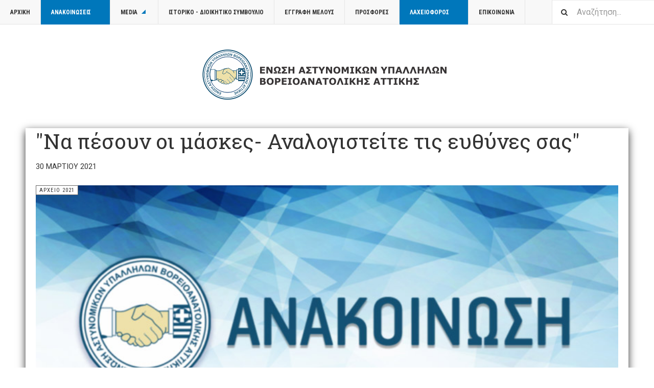

--- FILE ---
content_type: text/html; charset=utf-8
request_url: https://easybaa.gr/announcements/861-na-pesoun-oi-maskes-analogisteite-it-s-euthine-sas
body_size: 8099
content:

<!DOCTYPE html>
<html lang="el-gr" dir="ltr"
	  class='layout-magazine layout-events com_content view-article itemid-142 j52 j40 mm-hover  cat-blue'>


  <head>
  	<!-- Start TAGZ: -->
  	<meta name="twitter:card" content="summary_large_image"/>
	<meta name="twitter:description" content="Τελευταία έχει αναδειχτεί σε μείζον θέμα η αστυνομική φύλαξη κι ασφάλεια τηλεοπτικού προσώπου και δημοσιογράφου,"/>
	<meta name="twitter:image" content="https://easybaa.gr/images/articles/anakoinoseis/easybaa/easybaa-notice-v3.jpg"/>
	<meta name="twitter:title" content="&quot;Να πέσουν οι μάσκες- Αναλογιστείτε τις ευθύνες σας&quot;"/>
	<meta property="og:description" content="Τελευταία έχει αναδειχτεί σε μείζον θέμα η αστυνομική φύλαξη κι ασφάλεια τηλεοπτικού προσώπου και δημοσιογράφου,"/>
	<meta property="og:image" content="https://easybaa.gr/images/articles/anakoinoseis/easybaa/easybaa-notice-v3.jpg"/>
	<meta property="og:site_name" content="easybaa"/>
	<meta property="og:title" content="&quot;Να πέσουν οι μάσκες- Αναλογιστείτε τις ευθύνες σας&quot;"/>
	<meta property="og:type" content="website"/>
	<meta property="og:url" content="https://easybaa.gr/announcements/861-na-pesoun-oi-maskes-analogisteite-it-s-euthine-sas"/>
  	<!-- End TAGZ -->
  		
	<meta charset="utf-8">
	<meta name="author" content="easybaa">
	<meta name="description" content="Ένωση Αστυνομικών Υπαλλήλων Βορειοανατολικής Αττικής.">
	<meta name="generator" content="Joomla! - Open Source Content Management">
	<title>&quot;Να πέσουν οι μάσκες- Αναλογιστείτε τις ευθύνες σας&quot; - Ε.ΑΣ.Υ.Β.Α.Α.</title>
	<link href="/templates/ja_teline_v/favicon.ico" rel="icon" type="image/vnd.microsoft.icon">
<link href="/templates/ja_teline_v/local/css/bootstrap.css" rel="stylesheet">
	<link href="/templates/system/css/system.css" rel="stylesheet">
	<link href="/media/system/css/joomla-fontawesome.min.css" rel="stylesheet">
	<link href="/templates/ja_teline_v/local/css/template.css" rel="stylesheet">
	<link href="/templates/ja_teline_v/local/css/megamenu.css" rel="stylesheet">
	<link href="/templates/ja_teline_v/css/off-canvas.css" rel="stylesheet">
	<link href="/templates/ja_teline_v/fonts/font-awesome/css/font-awesome.min.css" rel="stylesheet">
	<link href="/templates/ja_teline_v/local/css/event.css" rel="stylesheet">
<script src="/media/vendor/jquery/js/jquery.min.js?3.7.1"></script>
	<script src="/media/legacy/js/jquery-noconflict.min.js?504da4"></script>
	<script type="application/json" class="joomla-script-options new">{"joomla.jtext":{"MOD_FINDER_SEARCH_VALUE":"Αναζήτηση..."},"system.paths":{"root":"","rootFull":"https://easybaa.gr/","base":"","baseFull":"https://easybaa.gr/"},"csrf.token":"9abb29287a0a90acc04457b424b265ca"}</script>
	<script src="/media/system/js/core.min.js?2cb912"></script>
	<script src="/media/com_finder/js/finder.min.js?5729ed" type="module"></script>
	<script src="/t3-assets/js/js-9efb0-49159.js"></script>
	<script type="application/ld+json">{"@context":"https://schema.org","@graph":[{"@type":"Organization","@id":"https://easybaa.gr/#/schema/Organization/base","name":"Ε.ΑΣ.Υ.Β.Α.Α.","url":"https://easybaa.gr/"},{"@type":"WebSite","@id":"https://easybaa.gr/#/schema/WebSite/base","url":"https://easybaa.gr/","name":"Ε.ΑΣ.Υ.Β.Α.Α.","publisher":{"@id":"https://easybaa.gr/#/schema/Organization/base"},"potentialAction":{"@type":"SearchAction","target":"https://easybaa.gr/component/finder/search?q={search_term_string}&amp;Itemid=251","query-input":"required name=search_term_string"}},{"@type":"WebPage","@id":"https://easybaa.gr/#/schema/WebPage/base","url":"https://easybaa.gr/announcements/861-na-pesoun-oi-maskes-analogisteite-it-s-euthine-sas","name":"\"Να πέσουν οι μάσκες- Αναλογιστείτε τις ευθύνες σας\" - Ε.ΑΣ.Υ.Β.Α.Α.","description":"Ένωση Αστυνομικών Υπαλλήλων Βορειοανατολικής Αττικής.","isPartOf":{"@id":"https://easybaa.gr/#/schema/WebSite/base"},"about":{"@id":"https://easybaa.gr/#/schema/Organization/base"},"inLanguage":"el-GR","breadcrumb":{"@id":"https://easybaa.gr/#/schema/BreadcrumbList/17"}},{"@type":"Article","@id":"https://easybaa.gr/#/schema/com_content/article/861","name":"\"Να πέσουν οι μάσκες- Αναλογιστείτε τις ευθύνες σας\"","headline":"\"Να πέσουν οι μάσκες- Αναλογιστείτε τις ευθύνες σας\"","inLanguage":"el-GR","thumbnailUrl":"images/articles/anakoinoseis/easybaa/easybaa-notice-v3.jpg","articleSection":"Αρχείο 2021","dateCreated":"2021-03-30T13:53:37+00:00","isPartOf":{"@id":"https://easybaa.gr/#/schema/WebPage/base"}}]}</script>
	
<link rel="image_src" content="https://easybaa.gr/" />

<meta property="article:tag" content="" />

	
<!-- META FOR IOS & HANDHELD -->
	<meta name="viewport" content="width=device-width, initial-scale=1.0, maximum-scale=1.0, user-scalable=no"/>
	<style type="text/stylesheet">
		@-webkit-viewport   { width: device-width; }
		@-moz-viewport      { width: device-width; }
		@-ms-viewport       { width: device-width; }
		@-o-viewport        { width: device-width; }
		@viewport           { width: device-width; }
	</style>
	<script type="text/javascript">
		//<![CDATA[
		if (navigator.userAgent.match(/IEMobile\/10\.0/)) {
			var msViewportStyle = document.createElement("style");
			msViewportStyle.appendChild(
				document.createTextNode("@-ms-viewport{width:auto!important}")
			);
			document.getElementsByTagName("head")[0].appendChild(msViewportStyle);
		}
		//]]>
	</script>
<meta name="HandheldFriendly" content="true"/>
<meta name="apple-mobile-web-app-capable" content="YES"/>
<!-- //META FOR IOS & HANDHELD -->



<!-- GOOGLE FONTS -->
<link href='https://fonts.googleapis.com/css?family=Roboto:400,400italic,300,300italic,700,700italic' rel='stylesheet' type='text/css'>
<link href='https://fonts.googleapis.com/css?family=Roboto+Slab:400,300,700' rel='stylesheet' type='text/css'>
<link href='https://fonts.googleapis.com/css?family=Roboto+Condensed:700,400' rel='stylesheet' type='text/css'>
<!--//GOOGLE FONTS -->


<!-- Le HTML5 shim and media query for IE8 support -->
<!--[if lt IE 9]>
<script src="//html5shim.googlecode.com/svn/trunk/html5.js"></script>
<script type="text/javascript" src="/plugins/system/t3/base-bs3/js/respond.min.js"></script>
<![endif]-->

<!-- You can add Google Analytics here or use T3 Injection feature -->
<!-- Global site tag (gtag.js) - Google Analytics -->
<script async src="https://www.googletagmanager.com/gtag/js?id=UA-100617668-1"></script>
<script>
  window.dataLayer = window.dataLayer || [];
  function gtag(){dataLayer.push(arguments);}
  gtag('js', new Date());

  gtag('config', 'UA-100617668-1');
</script>

<!-- Go to www.addthis.com/dashboard to customize your tools -->
<!--[if (!IE 8)&(!IE 9)]> -->
<script type="text/javascript" src="//s7.addthis.com/js/300/addthis_widget.js#pubid=ra-548fde827970ba6d" async="async"></script>
<!-- <![endif]-->

</head>

<body>

<div class="t3-wrapper"> <!-- Need this wrapper for off-canvas menu. Remove if you don't use of-canvas -->

  
	<!-- TOPBAR -->
	<div class="t3-topbar">

		<div class="top-left">
			<nav class="t3-topnav">
				<ul class="nav nav-pills nav-stacked menu">
<li class="item-251 default"><a href="/" class="nav-icon nav-magazine">Αρχική</a></li><li class="item-142 current active deeper dropdown parent"><a href="/announcements" class=" dropdown-toggle" data-toggle="dropdown">ΑΝΑΚΟΙΝΩΣΕΙΣ<em class="caret"></em></a><ul class="dropdown-menu"><li class="item-270 dropdown-submenu parent"><a href="/announcements/easybaa" class="">Προηγούμενα Έτη</a><ul class="dropdown-menu"><li class="item-272"><a href="/announcements/easybaa/easybaa-an-2017" class="">2017</a></li><li class="item-273"><a href="/announcements/easybaa/easybaa-an-2018" class="">2018</a></li><li class="item-274"><a href="/announcements/easybaa/easybaa-an-2019" class="">2019</a></li><li class="item-309"><a href="/announcements/easybaa/easybaa-an-2020" class="">2020</a></li><li class="item-310"><a href="/announcements/easybaa/easybaa-an-2021" class="">2021</a></li><li class="item-311"><a href="/announcements/easybaa/easybaa-an-2022" class="">2022</a></li><li class="item-347"><a href="/announcements/easybaa/easybaa-an-2023" class="">2023</a></li><li class="item-368"><a href="/announcements/easybaa/easybaa-an-2024" class="">2024</a></li><li class="item-369"><a href="/announcements/easybaa/easybaa-an-2025" class="">2025</a></li></ul></li></ul></li><li class="item-346 deeper dropdown parent"><a href="#" class=" dropdown-toggle" data-toggle="dropdown">Media <em class="caret"></em></a><ul class="dropdown-menu"><li class="item-205"><a href="/media-gallery/gallery" class="nav-icon nav-gallery">Gallery</a></li><li class="item-248"><a href="/media-gallery/video" class="nav-icon nav-media">Videos</a></li></ul></li><li class="item-238"><a href="/istoriko-d-s" class="">ΙΣΤΟΡΙΚΟ - ΔΙΟΙΚΗΤΙΚΟ ΣΥΜΒΟΥΛΙΟ</a></li><li class="item-285"><a href="/./images/aitisi-eggrafi-neou-melous.pdf" class="" onclick="window.open(this.href, 'targetWindow', 'toolbar=no,location=no,status=no,menubar=no,scrollbars=yes,resizable=yes,'); return false;">Εγγραφή Μέλους </a></li><li class="item-275"><a href="/offers" class="nav-icon nav-events">Προσφορές</a></li><li class="item-321 deeper dropdown parent"><a href="/lottery" class="nav-icon nav-events nav-lottery dropdown-toggle" data-toggle="dropdown">Λαχειοφόρος<em class="caret"></em></a><ul class="dropdown-menu"><li class="item-324 dropdown-submenu parent"><a href="/lottery/lotteries-old" class="nav-icon nav-events nav-lottery">Προηγούμενα Έτη</a><ul class="dropdown-menu"><li class="item-325"><a href="/lottery/lotteries-old/lottery-2023" class="nav-icon nav-events nav-lottery">Λαχειοφόρος 2023</a></li><li class="item-352"><a href="/lottery/lotteries-old/lottery-2024" class="nav-icon nav-events nav-lottery">Λαχειοφόρος 2024</a></li><li class="item-370"><a href="/lottery/lotteries-old/lottery-2025" class="nav-icon nav-events nav-lottery">Λαχειοφόρος 2025</a></li></ul></li></ul></li><li class="item-241"><a href="/contact" class="">ΕΠΙΚΟΙΝΩΝΙΑ</a></li></ul>

			</nav>
		</div>

		<div class="top-right">
			
<div class="module-search">
	<form class="mod-finder js-finder-searchform form-search" action="/component/finder/search?Itemid=251" method="get" role="search">
		<label for="mod-finder-searchword269" class="visually-hidden finder">Αναζήτηση...</label><input type="text" name="q" id="mod-finder-searchword269" class="js-finder-search-query form-control" value="" placeholder="Αναζήτηση...">		<span class="fa fa-search"></span>
						<input type="hidden" name="Itemid" value="251">	</form>
</div>
		</div>
		
		

	</div>

		<!-- //TOP BAR -->


	
<!-- HEADER -->
<header id="t3-header" class="t3-header">
	<div class="container">

		<div class="row">

			<!-- OFF CANVAS TOGGLE -->
			
<button class="btn btn-default off-canvas-toggle" type="button" data-pos="left" data-nav="#t3-off-canvas" data-effect="off-canvas-effect-4">
  <i class="fa fa-bars"></i>
</button>

<div id="t3-off-canvas" class="t3-off-canvas">

  <div class="t3-off-canvas-header">
    <h2 class="t3-off-canvas-header-title">Sidebar</h2>
    <button type="button" class="close" data-dismiss="modal" aria-hidden="true">&times;</button>
  </div>

  <div class="t3-off-canvas-body">
    <div class="t3-module module " id="Mod216"><div class="module-inner"><div class="module-ct"><ul class="nav nav-pills nav-stacked menu">
<li class="item-251 default"><a href="/" class="nav-icon nav-magazine">Αρχική</a></li><li class="item-142 current active deeper dropdown parent"><a href="/announcements" class=" dropdown-toggle" data-toggle="dropdown">ΑΝΑΚΟΙΝΩΣΕΙΣ<em class="caret"></em></a><ul class="dropdown-menu"><li class="item-270 dropdown-submenu parent"><a href="/announcements/easybaa" class="">Προηγούμενα Έτη</a><ul class="dropdown-menu"><li class="item-272"><a href="/announcements/easybaa/easybaa-an-2017" class="">2017</a></li><li class="item-273"><a href="/announcements/easybaa/easybaa-an-2018" class="">2018</a></li><li class="item-274"><a href="/announcements/easybaa/easybaa-an-2019" class="">2019</a></li><li class="item-309"><a href="/announcements/easybaa/easybaa-an-2020" class="">2020</a></li><li class="item-310"><a href="/announcements/easybaa/easybaa-an-2021" class="">2021</a></li><li class="item-311"><a href="/announcements/easybaa/easybaa-an-2022" class="">2022</a></li><li class="item-347"><a href="/announcements/easybaa/easybaa-an-2023" class="">2023</a></li><li class="item-368"><a href="/announcements/easybaa/easybaa-an-2024" class="">2024</a></li><li class="item-369"><a href="/announcements/easybaa/easybaa-an-2025" class="">2025</a></li></ul></li></ul></li><li class="item-346 deeper dropdown parent"><a href="#" class=" dropdown-toggle" data-toggle="dropdown">Media <em class="caret"></em></a><ul class="dropdown-menu"><li class="item-205"><a href="/media-gallery/gallery" class="nav-icon nav-gallery">Gallery</a></li><li class="item-248"><a href="/media-gallery/video" class="nav-icon nav-media">Videos</a></li></ul></li><li class="item-238"><a href="/istoriko-d-s" class="">ΙΣΤΟΡΙΚΟ - ΔΙΟΙΚΗΤΙΚΟ ΣΥΜΒΟΥΛΙΟ</a></li><li class="item-285"><a href="/./images/aitisi-eggrafi-neou-melous.pdf" class="" onclick="window.open(this.href, 'targetWindow', 'toolbar=no,location=no,status=no,menubar=no,scrollbars=yes,resizable=yes,'); return false;">Εγγραφή Μέλους </a></li><li class="item-275"><a href="/offers" class="nav-icon nav-events">Προσφορές</a></li><li class="item-321 deeper dropdown parent"><a href="/lottery" class="nav-icon nav-events nav-lottery dropdown-toggle" data-toggle="dropdown">Λαχειοφόρος<em class="caret"></em></a><ul class="dropdown-menu"><li class="item-324 dropdown-submenu parent"><a href="/lottery/lotteries-old" class="nav-icon nav-events nav-lottery">Προηγούμενα Έτη</a><ul class="dropdown-menu"><li class="item-325"><a href="/lottery/lotteries-old/lottery-2023" class="nav-icon nav-events nav-lottery">Λαχειοφόρος 2023</a></li><li class="item-352"><a href="/lottery/lotteries-old/lottery-2024" class="nav-icon nav-events nav-lottery">Λαχειοφόρος 2024</a></li><li class="item-370"><a href="/lottery/lotteries-old/lottery-2025" class="nav-icon nav-events nav-lottery">Λαχειοφόρος 2025</a></li></ul></li></ul></li><li class="item-241"><a href="/contact" class="">ΕΠΙΚΟΙΝΩΝΙΑ</a></li></ul>
</div></div></div>
  </div>

</div>

			<!-- // OFF CANVAS TOGGLE -->

			<!-- LOGO -->
			<div class="col-xs-12 logo">
				<div class="logo-image logo-control">
					<a href="/" title="easybaa.gr">
													<img class="logo-img" src="/images/logos/logo-site.png" alt="easybaa.gr" />
																			<img class="logo-img-sm" src="/images/logos/logo-site.png" alt="easybaa.gr" />
												<span>easybaa.gr</span>
					</a>
					<small class="site-slogan">ΕΝΩΣΗ ΑΣΤΥΝΟΜΙΚΩΝ ΥΠΑΛΛΗΛΩΝ ΒΟΡΕΙΟΑΝΑΤΟΛΙΚΗΣ ΑΤΤΙΚΗΣ</small>
				</div>
			</div>
			<!-- //LOGO -->

		</div>

	</div>
</header>
<!-- //HEADER -->


	
<div class="main">

	
  <div id="t3-mainbody" class="container t3-mainbody">
  
      
      <!-- MAIN CONTENT -->
      

	
	<div class="item-row row-main">
		<div class="article-main">
			<article class="article" itemscope itemtype="http://schema.org/Article">
	<meta itemscope itemprop="mainEntityOfPage" itemType="https://schema.org/WebPage" itemid="https://google.com/article" />
	<meta itemprop="inLanguage" content="el-GR" />
	<meta itemprop="url" content="/announcements/easybaa/easybaa-an-2021/861-na-pesoun-oi-maskes-analogisteite-it-s-euthine-sas" />
			
<header class="article-header clearfix">
	<h1 class="article-title" itemprop="headline">
					&quot;Να πέσουν οι μάσκες- Αναλογιστείτε τις ευθύνες σας&quot;			<meta itemprop="url" content="https://easybaa.gr/announcements/easybaa/easybaa-an-2021/861-na-pesoun-oi-maskes-analogisteite-it-s-euthine-sas" />
			</h1>

		
	
		</header>
				<aside class="article-aside article-aside-full">
								<dl class="article-info muted">

		
			<dt class="article-info-term">
													Λεπτομέρειες							</dt>
      <dd class="hidden"></dd>
			
			
										<dd class="published hasTooltip" title="Δημοσιεύθηκε :  ">
				<i class="icon-calendar"></i>
				<time datetime="2021-03-30T16:53:37+03:00">
					30 Μαρτίου 2021          <meta  itemprop="datePublished" content="2021-03-30T16:53:37+03:00" />
          <meta  itemprop="dateModified" content="2021-03-30T16:53:37+03:00" />
				</time>
			</dd>			
			
					
					
			
						</dl>
			
					</aside>
	
	<section class="article-intro-media">
		
<div class="pull-left item-image">

      <a href="/announcements/easybaa/easybaa-an-2021/861-na-pesoun-oi-maskes-analogisteite-it-s-euthine-sas" title="">
      <span itemprop="image" itemscope itemtype="https://schema.org/ImageObject">
     <img   src="/images/articles/anakoinoseis/easybaa/easybaa-notice-v3.jpg" alt="" itemprop="url"/>
     <meta itemprop="height" content="auto" />
     <meta itemprop="width" content="auto" />
    </span>
      </a>
    
  </div>
		
					
	<span class="category-name  cat-blue" title="Κατηγορία: ">
		<a href="/announcements/easybaa/easybaa-an-2021" ><span itemprop="genre">Αρχείο 2021</span></a>	</span>
						</section>

	<section class="row article-navigation top">
		<ul class="pager pagenav">

  	<li class="previous">
  	<a href="/announcements/easybaa/easybaa-an-2021/862-katargisi-fyllou-adeias" rel="prev">
      <i class="fa fa-caret-left"></i>
      <span>Previous Article</span>
      <strong>Κατάργηση Φύλλου Αδείας</strong>
    </a>
	</li>
  
  	<li class="next">
  	<a href="/announcements/easybaa/easybaa-an-2021/860-12-h-ethelontiki-aimodosia-tis-easybaa-terastia-epitixia" rel="next">
      <i class="fa fa-caret-right"></i>
      <span>Next Article</span>
      <strong>12η Εθελοντική Αιμοδοσία της Ένωσης Αστυνομικών Υπαλλήλων Β/Α Αττικής</strong>
    </a>
	</li>
    
</ul>
	</section>

	<section class="article-full has-article-tools">

					<div class="article-tools">

				
									
<div class="typo-tools">
	<h6>Typography</h6>
	<ul>
		<li data-fss="Smaller,Small,Medium,Big,Bigger">
			<a class="btn" href="#" title="Smaller Font" data-value="-1" data-target=".article" data-action="nextPrev" data-key="fs"><i class="fa fa-minus"></i></a>
			<strong>
				<b class="Smaller">Smaller</b>
				<b class="Small">Small</b>
				<b class="Medium">Medium</b>
				<b class="Big">Big</b>
				<b class="Bigger">Bigger</b>
			</strong>
			<a class="btn" href="#" title="Bigger Font" data-value="+1" data-target=".article" data-action="nextPrev" data-key="fs" data-default="Medium"><i class="fa fa-plus"></i></a>
		</li>
		<li data-fonts="Default,Helvetica,Segoe,Georgia,Times" data-loop="true">
			<a class="btn" href="#" title="Previous Font Style" data-value="-1" data-target=".article" data-action="nextPrev" data-key="font"><i class="fa fa-chevron-left"></i></a>
			<strong>
				<b class="Default">Default</b>
				<b class="Helvetica">Helvetica</b>
				<b class="Segoe">Segoe</b>
				<b class="Georgia">Georgia</b>
				<b class="Times">Times</b>
			</strong>
			<a class="btn" href="#" title="Next Font Style" data-value="+1" data-target=".article" data-action="nextPrev" data-key="font" data-default="Default"><i class="fa fa-chevron-right"></i></a>
		</li>
		<li class="toggle-reading">
			<a class="toggle" href="#" title="Reading Mode" data-action="onOff" data-value="reading-mode" data-default="off" data-target="html" data-key="reading-mode" data-cookie="no"> <i class="fa fa-newspaper-o visible-xs"></i><span class="hidden-xs">Reading Mode<span></a>
		</li>
	</ul>
</div>				
									
<div class="sharing-tools">
  <h6>Share This</h6>
  <!-- Go to www.addthis.com/dashboard to customize your tools -->
  <div class="addthis_sharing_toolbox"></div>
</div>				
							</div>
		
		<div class="article-content-main">

						
							<blockquote class="article-intro" itemprop="description">
					<p class="Default"><span>Τελευταία έχει αναδειχτεί σε μείζον θέμα η αστυνομική φύλαξη κι ασφάλεια τηλεοπτικού προσώπου και δημοσιογράφου,</span></p>
				</blockquote>
										<section class="article-content" itemprop="articleBody">
										
<p class="Default"><span> ο οποίος σε αλλεπάλληλες πολύωρες εκπομπές του τονίζει ότι δικαιούται <b>πλήρους</b> αστυνομικής προστασίας όλο το 24ωρο.</span></p>
<p class="Default"><span> Αναπόφευκτα λόγω της ανάδειξης του όλου θέματος, πρέπει να τονισθεί ότι η νόμιμη ¨διάθεση¨ αστυνομικού προσωπικού είναι μια σύνθετη διοικητική πράξη και διαδικασία στην οποία έχουν ρόλο η Δ/νση Προστασίας Επισήμων Προσώπων, Ειδική Γνωμοδοτική Επιτροπή, η Γ.Α.Δ.Α., οι σχετικές Υπηρεσίες Ασφαλείας με <b>Αποφασιστική αρμοδιότητα,</b> στο τέλος, του Γραφείου του Αρχηγού της ΕΛ.ΑΣ., το οποίο <b>αποφασίζει σχετικά</b>. Οι τυχόν ενδιάμεσες εκθέσεις και εισηγήσεις είναι απλώς γνωμοδοτικές και δεν παράγουν δέσμια θέση για το Γραφείο του Αρχηγού, το οποίο σε πολλές περιπτώσεις αποφασίζει διαφοροποιημένα ή και διαφορετικά. Βεβαίως και οι αποφάσεις αυτές υφίστανται την κριτική της Κοινής Γνώμης και του ηλεκτρονικού και έντυπου Τύπου, όπως είθισται σε κάθε δημοκρατική Πολιτεία. Επίσης, εκεί ελάχιστοι γνωρίζουν με σαφήνεια την αίτηση ενδιαφερομένου και τα επικαλούμενα <b>κρίσιμα στοιχεία</b> του φακέλου που την συνοδεύουν, με αποτέλεσμα για κάποιες αποφάσεις η κριτική να είναι άδικη ή υπερβολική ως προς την ευθύνη των οργάνων. <o:p></o:p></span></p>
<p class="Default"><span>         Εκεί όμως που η ευθύνη των ιθυνόντων είναι <b>αυταπόδεικτη και υπερχειλής</b> είναι όταν αποφασίζεται η διάθεση αστυνομικού προσωπικού και ο τρόπος που διατίθεται, αναίτια εκθέτει αυτούς σε κίνδυνο υγείας και ζωής. Αυτά έχουν τονισθεί στον Αρχηγό της ΕΛ.ΑΣ. από αντιπροσωπεία του Διοικητικού Συμβουλίου της Ένωσης μας και από τον Πρόεδρο αυτής κ. <b>Τσουμάνη</b> Κωνσταντίνου.  Πολλές φορές η σχετική Απόφαση είναι <b>προφορική</b>επικαλούμενη αόριστα επείγοντες λόγους, χωρίς καμία προετοιμασία και υποδομή με ό,τι αυτό συνεπάγεται.<o:p></o:p></span></p>
<p class="Default"><span>        <b>Αυτά τα φαινόμενα πρέπει να εκλείψουν δεν είναι ίδια πολιτισμένης Πολιτείας και σ΄ αυτά το οργανωμένο συνδικαλιστικό κίνημα έχει και λόγο και παρέμβαση, προστατεύοντας τη ζωή, την υγεία, το κύρος και την προσωπικότητα του εργαζόμενου αστυνομικού.</b></span></p>
<p class="Default"><span><b><em>Διαβάστε την Επίσημη Ανακοίνωση της Ένωσης:</em>  <a href="/images/15-___-___.pdf">ΑΝΑΚΟΙΝΩΣΗ</a></b></span></p>
<p class="Default"><span><b></b></span></p>
<p class="Default"><span><b></b></span></p>
<p class="Default"><span><b></b></span></p>
<p></p>
												<div class="tags">
																	<span class="tag-56 tag-list0" itemprop="keywords">
					<a href="/component/tags/tag/56-anakoinoseis" class="label label-info">
						ΑΝΑΚΟΙΝΩΣΕΙΣ					</a>
				</span>
						</div>
									</section>

				

			
			
		</div>
	</section>

	<section class="row article-navigation bottom">
		<ul class="pager pagenav">

  	<li class="previous">
  	<a href="/announcements/easybaa/easybaa-an-2021/862-katargisi-fyllou-adeias" rel="prev">
      <i class="fa fa-caret-left"></i>
      <span>Previous Article</span>
      <strong>Κατάργηση Φύλλου Αδείας</strong>
    </a>
	</li>
  
  	<li class="next">
  	<a href="/announcements/easybaa/easybaa-an-2021/860-12-h-ethelontiki-aimodosia-tis-easybaa-terastia-epitixia" rel="next">
      <i class="fa fa-caret-right"></i>
      <span>Next Article</span>
      <strong>12η Εθελοντική Αιμοδοσία της Ένωσης Αστυνομικών Υπαλλήλων Β/Α Αττικής</strong>
    </a>
	</li>
    
</ul>
	</section>

</article>
												</div>
	</div>

	

      <!-- //MAIN CONTENT -->

  </div> 

	

</div>


	
<!-- FOOTER -->
<footer id="t3-footer" class="wrap t3-footer">
  <div class="container">

  <section class="t3-footer-links">
    <div class="row">

      <div class="col-md-4">
        <!-- LOGO -->
        <div class="logo">
          <div class="logo-image">
            <a href="/" title="easybaa.gr">
                              <img class="logo-img" src="/images/logos/logo-site-full-new.png" alt="easybaa.gr" />
                            <span>easybaa.gr</span>
            </a>
            <small class="site-slogan">ΕΝΩΣΗ ΑΣΤΥΝΟΜΙΚΩΝ ΥΠΑΛΛΗΛΩΝ ΒΟΡΕΙΟΑΝΑΤΟΛΙΚΗΣ ΑΤΤΙΚΗΣ</small>
          </div>
        </div>
        <!-- //LOGO -->

        <!-- NEWSLETTER -->
        <div class="acy-email-footer">
            
        </div>
        <!-- //NEWSLETTER -->
      </div>

      <div class="col-md-8">
      	      	<!-- FOOT NAVIGATION -->
      			<!-- SPOTLIGHT -->
	<div class="t3-spotlight t3-footnav  row">
					<div class=" col-lg-6 col-md-6  col-sm-3 hidden-sm   col-xs-12 hidden-xs ">
								&nbsp;
							</div>
					<div class=" col-lg-6 col-md-6  col-sm-3 hidden-sm   col-xs-6 hidden-xs ">
								<div class="t3-module module " id="Mod220"><div class="module-inner"><h3 class="module-title "><span>Βρείτε μας</span></h3><div class="module-ct">
<div id="mod-custom220" class="mod-custom custom">
    <div class="uber-social">
<a href="https://www.facebook.com/%CE%88%CE%BD%CF%89%CF%83%CE%B7-%CE%91%CF%83%CF%84%CF%85%CE%BD%CE%BF%CE%BC%CE%B9%CE%BA%CF%8E%CE%BD-%CE%A5%CF%80%CE%B1%CE%BB%CE%BB%CE%AE%CE%BB%CF%89%CE%BD-%CE%92%CF%8C%CF%81%CE%B5%CE%B9%CE%BF%CE%B1%CE%BD%CE%B1%CF%84%CE%BF%CE%BB%CE%B9%CE%BA%CE%AE%CF%82-%CE%91%CF%84%CF%84%CE%B9%CE%BA%CE%AE%CF%82-436734993154203/" target="_blank"><i class="fa fa-facebook"></i></a>
<!-- <a href="#" target="_blank"><i class="fa fa-google-plus"></i></a> -->
<a href="https://www.instagram.com/easybaa.gr/" target="_blank"><i class="fa fa-instagram"></i></a>
<a href="https://www.youtube.com/channel/UCw9511C8t3Gmb9fVSnKRaKw" target="_blank"><i class="fa fa-youtube"></i></a>
<!-- <a href="https://easybaa.gr/component/osmap/?view=html&id=1" target="_blank"><i class="fa fa-rss"></i></a> -->
</div></div>
</div></div></div><div class="t3-module module " id="Mod195"><div class="module-inner"><div class="module-ct"><iframe src="https://www.facebook.com/plugins/likebox.php?width=360&amp;height=160&amp;adapt_container_width=true&amp;show_facepile=true&amp;hide_cover=false&amp;colorscheme=light&amp;tabs=timeline&amp;" scrolling="no" frameborder="0" style="overflow:hidden;width:360px;height:160px; allowTransparency: true;"></iframe></div></div></div>
							</div>
			</div>
<!-- SPOTLIGHT -->
      	<!-- //FOOT NAVIGATION -->
      	          <div class="footer-banner">
              
          </div>
      </div>

    </div>
  </section>

  <section class="t3-copyright">
  	<div class="row">
  		<div class="col-md-12 copyright ">
  			<div class="module">
	<small>Copyright © 2026 EASYBAA. All Rights Reserved.</small>
</div>

  		</div>
  		  	</div>
  </section>

  </div>
</footer>
<!-- //FOOTER -->

</div>


</body>
</html>

--- FILE ---
content_type: text/css
request_url: https://easybaa.gr/templates/ja_teline_v/local/css/event.css
body_size: 875
content:
/*
.layout-events body {
  background: url(../images/ev-bg.jpg) no-repeat fixed center top #0077bb;
  background-size: 100%;
}*/
@media screen and (min-width: 480px) {
  .layout-events body {
    background-size: cover;
  }
}
@media screen and (max-width: 992px) {
  .layout-events .t3-header .container {
    padding-left: 0;
    padding-right: 0;
  }
}
.layout-events .t3-header .row {
  margin: 0;
}
@media screen and (min-width: 480px) {
  .layout-events .t3-header {
    padding-top: 48px;
    padding-bottom: 48px;
  }
}
.layout-events .logo {
  text-align: center;
}
@media screen and (max-width: 992px) {
  .layout-events .logo {
    padding-left: 0;
    padding-right: 0;
    width: auto;
  }
}
.layout-events .logo-text a {
  color: #ffffff;
  font-size: 90px;
  text-shadow: 0 6px 12px rgba(0, 0, 0, 0.5);
}
@media screen and (max-width: 992px) {
  .layout-events .logo-text a {
    color: #000000;
    font-size: 36px;
  }
}
@media screen and (max-width: 480px) {
  .layout-events .logo-text a {
    font-size: 24px;
  }
}
@media screen and (max-width: 992px) {
  .layout-events .logo-text a span {
    text-shadow: none;
  }
}
.layout-events .logo-text .site-slogan {
  color: #e5e5e5;
  color: rgba(255, 255, 255, 0.8);
  font-size: 16px;
  text-shadow: 0 2px 4px rgba(0, 0, 0, 0.5);
}
.layout-events .t3-topnav .nav > .active > a {
  background: #0077bb;
  color: #ffffff;
}
.layout-events .t3-mainbody {
  background: #fff;
  background: transparent;
  box-shadow: 0 5px 15px rgba(0, 0, 0, 0.8);
}
.layout-events .t3-footer > .container {
  border-top: 4px solid #0077bb;
  box-shadow: 0 5px 15px rgba(0, 0, 0, 0.8);
}
.layout-events .t3-footer .logo-text a {
  font-size: 54px;
  text-shadow: none;
}
@media screen and (min-width: 768px) {
  .layout-events .t3-footer .logo-text a {
    font-size: 72px;
  }
}
.layout-events .t3-footer .logo-text .site-slogan {
  font-size: 14px;
  text-shadow: none;
}
.layout-events .article-main {
  padding: 0;
  margin-left: 0;
  margin-right: 0;
}
.layout-events .article-main .event-main {
  position: relative;
  min-height: 1px;
  padding-left: 20px;
  padding-right: 20px;
}
@media (min-width: 992px) {
  .layout-events .article-main .event-main {
    float: left;
    width: 66.66666667%;
  }
}
.layout-events .article-main .event-aside {
  position: relative;
  min-height: 1px;
  padding-left: 20px;
  padding-right: 20px;
}
@media (min-width: 992px) {
  .layout-events .article-main .event-aside {
    float: left;
    width: 33.33333333%;
  }
}
@media screen and (min-width: 1200px) {
  .layout-events .article-main > .col {
    display: table-cell !important;
    vertical-align: top !important;
    float: none !important;
  }
}
.layout-events .event-main {
  background: #fff;
}
.layout-events .event-main .article-title h3 {
  font-size: 24px;
  margin-top: 0;
  padding-top: 24px;
}
@media screen and (min-width: 768px) {
  .layout-events .event-main .article-title h3 {
    font-size: 36px;
    padding-top: 24px;
  }
}
.layout-events .event-main .magazine-item-main {
  padding-bottom: 24px;
}
.layout-events .event-main .magazine-item-media {
  width: 100%;
  max-height: 336px;
  overflow: hidden;
  margin-bottom: 24px;
}
.layout-events .event-main .magazine-item-media:before,
.layout-events .event-main .magazine-item-media:after {
  content: " ";
  display: table;
}
.layout-events .event-main .magazine-item-media:after {
  clear: both;
}
.layout-events .event-main .magazine-item-media .item-image {
  float: none !important;
}
.layout-events .event-main .magazine-item-media .item-image img {
  max-width: 100%;
  width: 100%;
}
.layout-events .event-main .magazine-item-ct {
  font-size: 16px;
  font-weight: 300;
  max-height: none;
}
.layout-events .event-aside {
  background: #111111;
  background: rgba(0, 0, 0, 0.75);
  padding-top: 24px;
  padding-bottom: 24px;
}
@media screen and (max-width: 768px) {
  .layout-events .event-aside {
    min-height: 1px !important;
  }
}
.layout-events .event-aside .t3-module {
  background: #222222;
  padding-bottom: 0;
}
.layout-events .event-aside .module-title {
  background: transparent;
  border-bottom: 1px solid #333333;
  border-bottom: 1px solid rgba(255, 255, 255, 0.1);
  padding: 12px;
  display: block;
}
.layout-events .event-aside .module-ct {
  background: transparent;
  color: #e5e5e5;
  padding: 12px;
}
.layout-events .event-aside .event-logo {
  background: #ffffff;
  text-align: center;
}
.layout-events .event-aside .event-logo img {
  max-width: 100%;
}
.layout-events .event-aside .event-location {
  background: #0077bb;
}
.layout-events .event-aside address {
  font-size: 14px;
  text-transform: uppercase;
}
.layout-events .event-aside address strong {
  font-size: 16px;
  color: #fff;
}
.layout-events .event-aside .event-tickets .table {
  margin: 0;
}
.layout-events .event-aside .event-tickets .table th {
  background: #333333;
  border-bottom: 1px solid #333333;
}
.layout-events .event-aside .event-tickets .table td {
  border-top: 1px solid #333333;
}
@media screen and (max-width: 992px) {
  .layout-events .t3-footer .logo-text a {
    color: #ffffff;
  }
}